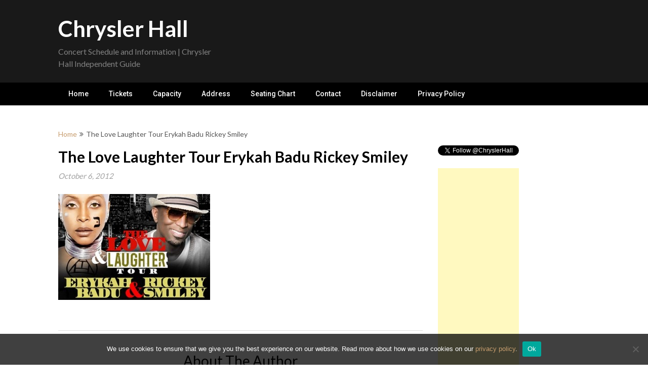

--- FILE ---
content_type: text/html; charset=utf-8
request_url: https://www.google.com/recaptcha/api2/aframe
body_size: 266
content:
<!DOCTYPE HTML><html><head><meta http-equiv="content-type" content="text/html; charset=UTF-8"></head><body><script nonce="50gg9-yLykZYPnJraAa6PA">/** Anti-fraud and anti-abuse applications only. See google.com/recaptcha */ try{var clients={'sodar':'https://pagead2.googlesyndication.com/pagead/sodar?'};window.addEventListener("message",function(a){try{if(a.source===window.parent){var b=JSON.parse(a.data);var c=clients[b['id']];if(c){var d=document.createElement('img');d.src=c+b['params']+'&rc='+(localStorage.getItem("rc::a")?sessionStorage.getItem("rc::b"):"");window.document.body.appendChild(d);sessionStorage.setItem("rc::e",parseInt(sessionStorage.getItem("rc::e")||0)+1);localStorage.setItem("rc::h",'1768667089914');}}}catch(b){}});window.parent.postMessage("_grecaptcha_ready", "*");}catch(b){}</script></body></html>

--- FILE ---
content_type: text/css
request_url: http://chryslerhall.org/wp-content/themes/newsly-magazine/style.css?ver=c7d5e24dfa8a1a74fc55ad13055e03bb
body_size: 1614
content:
/* 
Theme Name: Newsly Magazine
Template: feather-magazine
Text Domain: newsly-magazine
Author: ThemeEverest
Author URI: https://superbthemes.com/
Theme URI: https://superbthemes.com/child-theme/newsly-magazine/
Description: Newsly Magazine is a perfect WordPress theme for magazines, personal blogs, newspapers, product reviews, content publishers. It can be used for niche sites with curated content. It does not matter if you want to create a classic news website, online editorial magazine, a personal modern lifestyle blog, or an affiliate review website. Newsly Magazine offers limitless customization. The theme is a perfect combination of beautiful and professional. There is a ton of ad space, you can use the header widgets to place ads banners and Adsense in case you need to earn money as an affiliate - No matter if it is image ads advertisment or video advertising, all ad networks work such as Google DFP Ads, Adsense and more. Our theme is made for the search engines, so you can easily beat the other bloggers and newspapers in Google with our fast and SEO optimized theme. If you wish to start blogging about business or travel for example then our responsive and flexible design is perfect - It is elegant and you can make it dark, white, minimal, boxed, flat, clean, or advanced, and full of sidebar widgets if you wish. Being creative and setting up a theme have never been so simple.
Version: 1.7
Tested up to: 6.0
Requires at least: 4.0
Requires PHP: 4.0
License: GNU General Public License v2 or later
License URI: http://www.gnu.org/licenses/gpl-2.0.html
Tags: theme-options, threaded-comments, translation-ready, sticky-post, footer-widgets, custom-background, custom-colors, custom-header, custom-logo, custom-menu, featured-image-header, featured-images, flexible-header, right-sidebar, one-column, two-columns, news, entertainment, blog
*/

* {
	-webkit-font-smoothing: antialiased;
	-moz-osx-font-smoothing: grayscale;
}


body {
	font-size: 14px;
	line-height: 150%;
	font-family: 'Lato', 'helvetica neue', helvetica, arial, sans-serif;
	color: #555555;
}


.site-description {
	font-size: 16px;
}


#site-header {
	background: #191919 !important;
}


.site-title a {
	color:#fff;
}


.widget-header h3 {
	color:#fff;
	margin-top:20px;
	margin-bottom:0;
	font-weight:600;
}


.widget-header {
	color:#fff;
}


h1,
h2,
h3, 
h4,
h5,
h6 {
	font-weight: bold;
	margin-bottom: 12px;
	color: #000;
	font-family: 'Lato', 'helvetica neue', helvetica, arial, sans-serif;
}




.post.excerpt {
	border-bottom:1px solid rgba(0, 0, 0, 0.06);
}


#site-header {
	box-shadow:0px 0px 0px #fff;
}


span.entry-meta {
	text-transform: uppercase;
	font-style: normal;
	margin:0;
	font-weight:500;
}


#searchform #s,
#woocommerce-product-search-field {
	border: 1px solid #cccccc;
	border-right: none;
	font-size:14px;
	font-family: 'Lato', 'helvetica neue', helvetica, arial, sans-serif;
}

.post.excerpt h2.title a {
	font-weight:600;
}


.post.excerpt .post-content {
	font-size: 15px;
	color: #7b7b7b;
}


#searchform input[type="submit"],
.woocommerce-product-search input[type="submit"] {
	color: #fff;
	height: 37px;
	padding-bottom: 0;
	padding-top: 0;
	cursor: pointer;
	transition: all 0.25s linear;
	width: 29.6%;
	font-family: 'Lato', 'helvetica neue', helvetica, arial, sans-serif;
	border: 0;
	font-size: 14px;
}


#site-header {
	background:#333;
}


.primary-navigation, #navigation ul ul li, #navigation.mobile-menu-wrapper {
	background:#000;
}


a#pull, #navigation .menu a, #navigation .menu a:hover, #navigation .menu .fa > a, #navigation .menu .fa > a, #navigation .toggle-caret{
	color:#fff;
	font-weight: 500;
}
